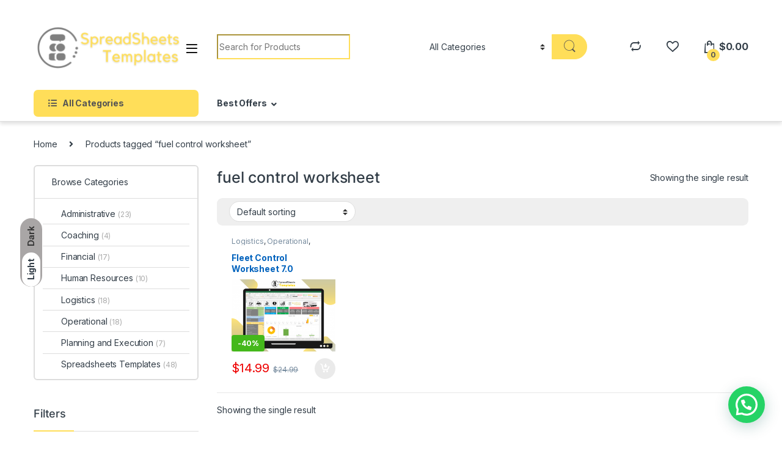

--- FILE ---
content_type: text/html; charset=utf-8
request_url: https://www.google.com/recaptcha/api2/aframe
body_size: 266
content:
<!DOCTYPE HTML><html><head><meta http-equiv="content-type" content="text/html; charset=UTF-8"></head><body><script nonce="cqWK4dKkXsWZmgmgiLIlCA">/** Anti-fraud and anti-abuse applications only. See google.com/recaptcha */ try{var clients={'sodar':'https://pagead2.googlesyndication.com/pagead/sodar?'};window.addEventListener("message",function(a){try{if(a.source===window.parent){var b=JSON.parse(a.data);var c=clients[b['id']];if(c){var d=document.createElement('img');d.src=c+b['params']+'&rc='+(localStorage.getItem("rc::a")?sessionStorage.getItem("rc::b"):"");window.document.body.appendChild(d);sessionStorage.setItem("rc::e",parseInt(sessionStorage.getItem("rc::e")||0)+1);localStorage.setItem("rc::h",'1768363688622');}}}catch(b){}});window.parent.postMessage("_grecaptcha_ready", "*");}catch(b){}</script></body></html>